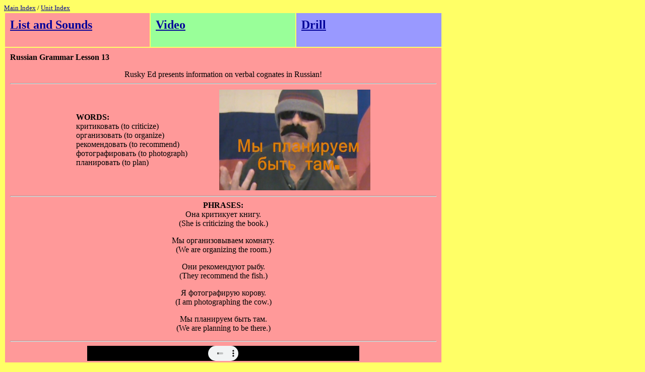

--- FILE ---
content_type: text/html
request_url: http://ruskyed.com/GRAM2/g13a.html
body_size: 962
content:
<head>
<title>RUSKYED - G13A</title>
<meta http-equiv="Content-Type" content="text/html;charset=utf-8" />
<meta http-equiv="Content-Language" content="ru" />
<meta name="keywords" content="russian, language, grammar, russia, education">
<link rel="SHORTCUT ICON" href="http://www.ruskyed.com/rusky.bmp"></head>
<body bgcolor=ffff66 text=black link=000099 alink=4444ff vlink=0000aa> 
<font size=-1><a href=../index.html>Main Index</a> / <a href=index.html>Unit Index</a></font>
<table width=870 cellpadding=10>
<td width=290 bgcolor=ff9999>
<h2><a href=g13a.html>List and Sounds</a></h2>
</td>
<td width=290 bgcolor=99ff99>
<h2><a href=g13b.html>Video</a></h2>
</td>
<td width=290 bgcolor=9999ff>
<h2><a href=g13c.html>Drill</a></h2>
</td><tr>
<td colspan=3 bgcolor=ff9999 valign=top>
<b>Russian Grammar Lesson 13</b>
<p>
<center>
Rusky Ed presents information on verbal cognates in Russian!
<hr>
<table>
<td width=280>
<b>WORDS:</b><br>
критиковать (to criticize)<br>
организовать (to organize)<br>
рекомендовать (to recommend)<br>
фотографировать (to photograph)<br>
планировать (to plan)
</td>
<td>
<img src=images/plan.jpg height=200 width=300>
</td>
</table>
<hr>
<b>PHRASES:</b><br>
Она критикует книгу.<br>
(She is criticizing the book.)<p>
Мы организовываем комнату.<br>
(We are organizing the room.)<p>
Они рекомендуют рыбу.<br>
(They recommend the fish.)<p>
Я фотографирую корову.<br>
(I am photographing the cow.)<p>
Мы планируем быть там.<br>
(We are planning to be there.)
<hr>
<EMBED SRC=sound/gram13.mp3 autostart="false"
height=30 width=540 bgcolor=black>
</td><tr>
</table>
</body>
</html>
